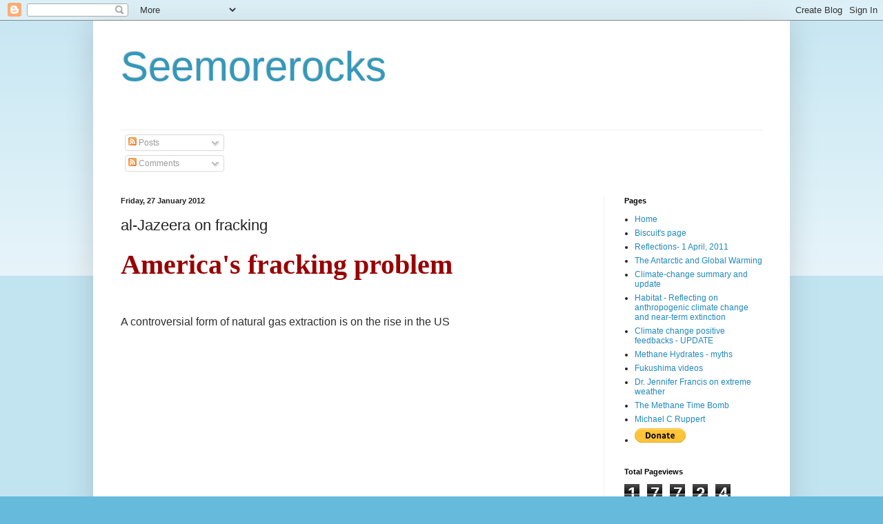

--- FILE ---
content_type: text/html; charset=UTF-8
request_url: https://robinwestenra.blogspot.com/b/stats?style=BLACK_TRANSPARENT&timeRange=ALL_TIME&token=APq4FmC7A5WtKIYQ4IqTdd-Zmz0WZzQV72qM32im_ZE1Nk1YsuYE-mF7jl-iZWtlSehycAVAqMA4hKBJDZVBOnQi4UqL0Lnh_Q
body_size: -17
content:
{"total":17724421,"sparklineOptions":{"backgroundColor":{"fillOpacity":0.1,"fill":"#000000"},"series":[{"areaOpacity":0.3,"color":"#202020"}]},"sparklineData":[[0,6],[1,12],[2,16],[3,17],[4,16],[5,15],[6,17],[7,17],[8,18],[9,9],[10,20],[11,15],[12,18],[13,16],[14,25],[15,29],[16,32],[17,42],[18,39],[19,35],[20,18],[21,28],[22,25],[23,25],[24,45],[25,100],[26,71],[27,41],[28,45],[29,7]],"nextTickMs":2345}